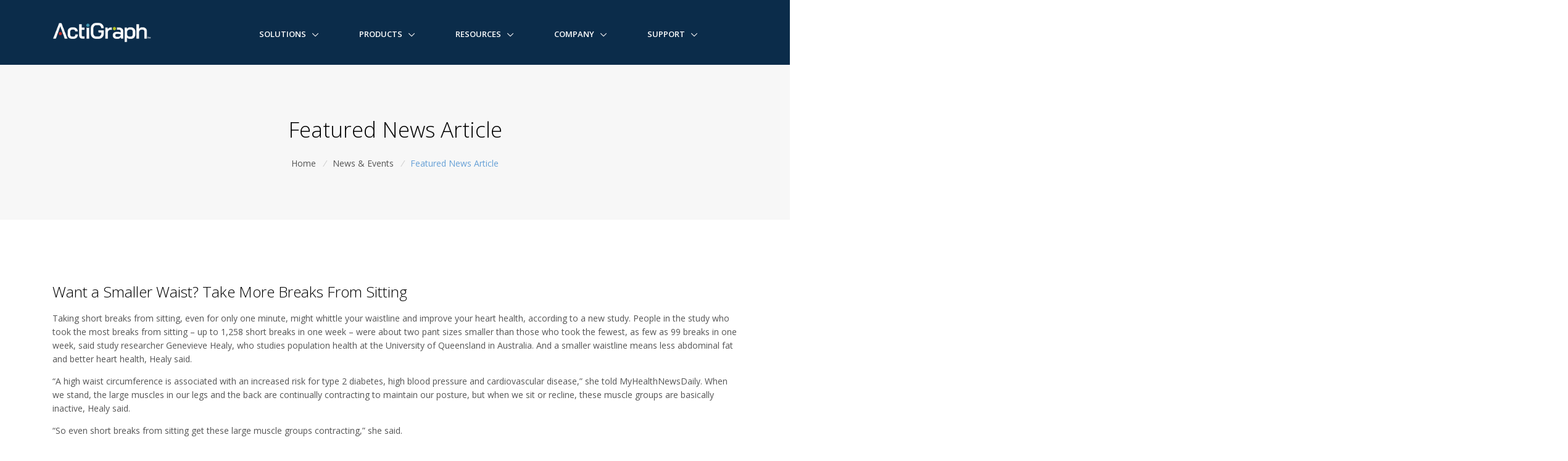

--- FILE ---
content_type: text/html; charset=UTF-8
request_url: https://www.actigraphcorp.com/news-article/want-a-smaller-waist-take-more-breaks-from-sitting/
body_size: 10302
content:

<!DOCTYPE html>
<!--[if IE 8]>    <html lang="en" class="no-js ie8"> <![endif]-->
<!--[if IE 9]>    <html lang="en" class="no-js ie9"> <![endif]-->
<!--[if gt IE 9]><!-->  <html lang="en" class="no-js"> <!--<![endif]-->

<head>
	<!-- Title -->
	<title>Want a Smaller Waist? Take More Breaks From Sitting |  ActiGraph</title>

	<!-- Meta -->
	<meta charset="utf-8">
	<meta http-equiv="X-UA-Compatible" content="ie=edge,chrome=1">
	<meta name="viewport" content="width=device-width, initial-scale=1, shrink-to-fit=no">
	<meta name="description" content="ActiGraph is dedicated to providing our clients with highly accurate, innovative, and cost effective objective monitoring solutions to help them achieve their research and clinical data collection, analysis, and management objectives. Through close collaborative relationships with our clients, we strive to proactively identify emerging trends and understand the changing landscape of our industry, allowing us to deliver cutting edge hardware, software, and data management solutions to meet the evolving needs of the scientific community.">
	<meta name="keywords" content="Actigraph, Actigraphy, Research, Clinical Trials, Sleep Assesment, Wellness, Research Solutions, Clinical Trial Solutions, Sleep Assessment Solutions, Wellness Solutions, NHANES, Objective Monitoring Solutions, Activity, Physical Activity, Ambulatory Monitoring, Sleep, Sleep Disorders, PLM, Circadian Rhythms, Sleep/Wake Behavior, Activity Level, Accelerometer, Energy Expenditure, Obesity, Diabetes, Cardiovascular Disease, Cancer, Sleep Disorders, Sleep/Wake Assessment, Wireless-Enabled Activity Monitors, Activity Monitors, Wireless Monitors, Healthy Lifestyle, Physical Activity, wGT3X+, wActiSleep+, GT3X+, ActiSleep+" />
	<meta name="author" content="Enzo A. Culiolo, Richard T. Shaw">

	<!-- Favicon -->
	<link rel="apple-touch-icon" sizes="120x120" href="/wp-content/themes/ActiGraphCorp%203.0/assets/img/favicons/apple-touch-icon.png">
	<link rel="icon" type="image/png" href="/wp-content/themes/ActiGraphCorp%203.0/assets/img/favicons/favicon-32x32.png" sizes="32x32">
	<link rel="icon" type="image/png" href="/wp-content/themes/ActiGraphCorp%203.0/assets/img/favicons/favicon-16x16.png" sizes="16x16">
	<link rel="manifest" href="/wp-content/themes/ActiGraphCorp%203.0/assets/img/favicons/manifest.json">
	<link rel="mask-icon" href="/wp-content/themes/ActiGraphCorp%203.0/assets/img/favicons/safari-pinned-tab.svg" color="#0b2c4a">
	<meta name="theme-color" content="#ffffff">

	<meta name='robots' content='max-image-preview:large' />
<link rel='dns-prefetch' href='//fonts.googleapis.com' />
<link rel='dns-prefetch' href='//use.fontawesome.com' />
<link rel='dns-prefetch' href='//s.w.org' />
		<!-- This site uses the Google Analytics by ExactMetrics plugin v6.7.0 - Using Analytics tracking - https://www.exactmetrics.com/ -->
							<script src="//www.googletagmanager.com/gtag/js?id=UA-36986639-1"  type="text/javascript" data-cfasync="false"></script>
			<script type="text/javascript" data-cfasync="false">
				var em_version = '6.7.0';
				var em_track_user = true;
				var em_no_track_reason = '';
				
								var disableStr = 'ga-disable-UA-36986639-1';

				/* Function to detect opted out users */
				function __gtagTrackerIsOptedOut() {
					return document.cookie.indexOf( disableStr + '=true' ) > - 1;
				}

				/* Disable tracking if the opt-out cookie exists. */
				if ( __gtagTrackerIsOptedOut() ) {
					window[disableStr] = true;
				}

				/* Opt-out function */
				function __gtagTrackerOptout() {
					document.cookie = disableStr + '=true; expires=Thu, 31 Dec 2099 23:59:59 UTC; path=/';
					window[disableStr] = true;
				}

				if ( 'undefined' === typeof gaOptout ) {
					function gaOptout() {
						__gtagTrackerOptout();
					}
				}
								window.dataLayer = window.dataLayer || [];
				if ( em_track_user ) {
					function __gtagTracker() {dataLayer.push( arguments );}
					__gtagTracker( 'js', new Date() );
					__gtagTracker( 'set', {
						'developer_id.dNDMyYj' : true,
						                    });
					__gtagTracker( 'config', 'UA-36986639-1', {
						forceSSL:true,					} );
										window.gtag = __gtagTracker;										(
						function () {
							/* https://developers.google.com/analytics/devguides/collection/analyticsjs/ */
							/* ga and __gaTracker compatibility shim. */
							var noopfn = function () {
								return null;
							};
							var newtracker = function () {
								return new Tracker();
							};
							var Tracker = function () {
								return null;
							};
							var p = Tracker.prototype;
							p.get = noopfn;
							p.set = noopfn;
							p.send = function (){
								var args = Array.prototype.slice.call(arguments);
								args.unshift( 'send' );
								__gaTracker.apply(null, args);
							};
							var __gaTracker = function () {
								var len = arguments.length;
								if ( len === 0 ) {
									return;
								}
								var f = arguments[len - 1];
								if ( typeof f !== 'object' || f === null || typeof f.hitCallback !== 'function' ) {
									if ( 'send' === arguments[0] ) {
										var hitConverted, hitObject = false, action;
										if ( 'event' === arguments[1] ) {
											if ( 'undefined' !== typeof arguments[3] ) {
												hitObject = {
													'eventAction': arguments[3],
													'eventCategory': arguments[2],
													'eventLabel': arguments[4],
													'value': arguments[5] ? arguments[5] : 1,
												}
											}
										}
										if ( typeof arguments[2] === 'object' ) {
											hitObject = arguments[2];
										}
										if ( typeof arguments[5] === 'object' ) {
											Object.assign( hitObject, arguments[5] );
										}
										if ( 'undefined' !== typeof (
											arguments[1].hitType
										) ) {
											hitObject = arguments[1];
										}
										if ( hitObject ) {
											action = 'timing' === arguments[1].hitType ? 'timing_complete' : hitObject.eventAction;
											hitConverted = mapArgs( hitObject );
											__gtagTracker( 'event', action, hitConverted );
										}
									}
									return;
								}

								function mapArgs( args ) {
									var gaKey, hit = {};
									var gaMap = {
										'eventCategory': 'event_category',
										'eventAction': 'event_action',
										'eventLabel': 'event_label',
										'eventValue': 'event_value',
										'nonInteraction': 'non_interaction',
										'timingCategory': 'event_category',
										'timingVar': 'name',
										'timingValue': 'value',
										'timingLabel': 'event_label',
									};
									for ( gaKey in gaMap ) {
										if ( 'undefined' !== typeof args[gaKey] ) {
											hit[gaMap[gaKey]] = args[gaKey];
										}
									}
									return hit;
								}

								try {
									f.hitCallback();
								} catch ( ex ) {
								}
							};
							__gaTracker.create = newtracker;
							__gaTracker.getByName = newtracker;
							__gaTracker.getAll = function () {
								return [];
							};
							__gaTracker.remove = noopfn;
							__gaTracker.loaded = true;
							window['__gaTracker'] = __gaTracker;
						}
					)();
									} else {
										console.log( "" );
					( function () {
							function __gtagTracker() {
								return null;
							}
							window['__gtagTracker'] = __gtagTracker;
							window['gtag'] = __gtagTracker;
					} )();
									}
			</script>
				<!-- / Google Analytics by ExactMetrics -->
		<link rel='stylesheet' id='fonts-googleapis-css'  href='//fonts.googleapis.com/css?family=Open+Sans%3A400%2C300%2C500%2C600%2C700%7CPlayfair+Display%7CRoboto%7CRaleway%7CSpectral%7CRubik&#038;ver=5.7.14' type='text/css' media='all' />
<link rel='stylesheet' id='bootstrap-group-css' href='https://www.actigraphcorp.com/wp-content/plugins/bwp-minify/min/?f=wp-content/themes/ActiGraphCorp%203.0/assets/vendor/bootstrap/css/bootstrap.min.css,wp-content/themes/ActiGraphCorp%203.0/assets/vendor/icon-line/css/simple-line-icons.css,wp-content/themes/ActiGraphCorp%203.0/assets/vendor/icon-hs/style.css,wp-content/themes/ActiGraphCorp%203.0/assets/vendor/animate.css,wp-content/themes/ActiGraphCorp%203.0/assets/vendor/hamburgers/hamburgers.min.css,wp-content/themes/ActiGraphCorp%203.0/assets/vendor/hs-megamenu/src/hs.megamenu.css,wp-content/themes/ActiGraphCorp%203.0/assets/vendor/fancybox/jquery.fancybox.css,wp-content/themes/ActiGraphCorp%203.0/assets/css/unify-core.css,wp-content/themes/ActiGraphCorp%203.0/assets/css/unify-components.css,wp-content/themes/ActiGraphCorp%203.0/assets/css/unify-globals.css,wp-content/themes/ActiGraphCorp%203.0/assets/css/custom.css,wp-includes/css/dist/block-library/style.min.css' type='text/css' media='all' />
<link rel='stylesheet' id='font-awesome-css'  href='//use.fontawesome.com/9b950c5921.css?ver=5.7.14' type='text/css' media='all' />
<script type='text/javascript' src='https://www.actigraphcorp.com/wp-includes/js/jquery/jquery.min.js?ver=3.5.1' id='jquery-core-js'></script>
<script type='text/javascript' src='https://www.actigraphcorp.com/wp-includes/js/jquery/jquery-migrate.min.js?ver=3.3.2' id='jquery-migrate-js'></script>
<script type='text/javascript' id='exactmetrics-frontend-script-js-extra'>
/* <![CDATA[ */
var exactmetrics_frontend = {"js_events_tracking":"true","download_extensions":"zip,mp3,mpeg,pdf,docx,pptx,xlsx,rar","inbound_paths":"[{\"path\":\"\\\/go\\\/\",\"label\":\"affiliate\"},{\"path\":\"\\\/recommend\\\/\",\"label\":\"affiliate\"}]","home_url":"https:\/\/www.actigraphcorp.com","hash_tracking":"false","ua":"UA-36986639-1"};
/* ]]> */
</script>
<script type='text/javascript' src='https://www.actigraphcorp.com/wp-content/plugins/bwp-minify/min/?f=wp-content/themes/ActiGraphCorp%203.0/assets/vendor/jquery.easing/js/jquery.easing.js,wp-content/themes/ActiGraphCorp%203.0/assets/vendor/popper.min.js,wp-content/themes/ActiGraphCorp%203.0/assets/vendor/bootstrap/js/bootstrap.min.js,wp-content/themes/ActiGraphCorp%203.0/assets/vendor/hs-megamenu/src/hs.megamenu.js,wp-content/themes/ActiGraphCorp%203.0/assets/vendor/fancybox/jquery.fancybox.min.js,wp-content/themes/ActiGraphCorp%203.0/assets/js/hs.core.js,wp-content/themes/ActiGraphCorp%203.0/assets/js/components/hs.header.js,wp-content/themes/ActiGraphCorp%203.0/assets/js/helpers/hs.hamburgers.js,wp-content/themes/ActiGraphCorp%203.0/assets/js/components/hs.dropdown.js,wp-content/themes/ActiGraphCorp%203.0/assets/js/components/hs.popup.js,wp-content/themes/ActiGraphCorp%203.0/assets/js/components/hs.go-to.js,wp-content/plugins/google-analytics-dashboard-for-wp/assets/js/frontend-gtag.min.js'></script>
<link rel="https://api.w.org/" href="https://www.actigraphcorp.com/wp-json/" /><link rel="canonical" href="https://www.actigraphcorp.com/news-article/want-a-smaller-waist-take-more-breaks-from-sitting/" />
<link rel='shortlink' href='https://www.actigraphcorp.com/?p=3510' />
<link rel="alternate" type="application/json+oembed" href="https://www.actigraphcorp.com/wp-json/oembed/1.0/embed?url=https%3A%2F%2Fwww.actigraphcorp.com%2Fnews-article%2Fwant-a-smaller-waist-take-more-breaks-from-sitting%2F" />
<link rel="alternate" type="text/xml+oembed" href="https://www.actigraphcorp.com/wp-json/oembed/1.0/embed?url=https%3A%2F%2Fwww.actigraphcorp.com%2Fnews-article%2Fwant-a-smaller-waist-take-more-breaks-from-sitting%2F&#038;format=xml" />

	<!--=== Start of HubSpot Embed Code ===-->
	<script type="text/javascript" id="hs-script-loader" async defer src="//js.hs-scripts.com/6407355.js"></script>
	<!--=== End of HubSpot Embed Code ===-->
</head>

<body>

<main>

<!-- Site Notifications -->

<!-- Header -->
<header id="js-header" class="u-header u-header--static--lg u-header--show-hide--lg u-header--change-appearance--lg" data-header-fix-moment="500" data-header-fix-effect="slide">
	<div class="u-header__section u-header__section--dark g-bg-blue-dark-v1 g-transition-0_3 g-py-10 g-py-0--lg" data-header-fix-moment-classes="u-shadow-v18">
		<nav class="js-mega-menu navbar navbar-expand-lg py-0">
			<div class="container">
				<!-- Responsive Toggle Button -->
				<button class="navbar-toggler navbar-toggler-right btn g-line-height-1 g-brd-none g-pa-0 g-pos-abs g-top-3 g-right-0" type="button" aria-label="Toggle navigation" aria-expanded="false" aria-controls="navBar" data-toggle="collapse" data-target="#navBar">
					<span class="hamburger hamburger--slider">
				<span class="hamburger-box">
					<span class="hamburger-inner"></span>
					</span>
					</span>
				</button>
				<!-- End Responsive Toggle Button -->

				<!-- Logo -->
				<a href="https://theactigraph.com/" class="navbar-brand">
					<img src="/wp-content/themes/ActiGraphCorp%203.0/assets/img/logo/ActiGraph-Logo-Reversed@215px.png" style="width: 160px;" alt="ActiGraph™">
				</a>
				<!-- End Logo -->

				<!-- Navigation -->
				<div class="collapse navbar-collapse align-items-center flex-sm-row g-pt-10 g-pt-5--lg g-mr-40--sm" id="navBar">
					<ul class="navbar-nav ml-auto text-uppercase g-font-weight-600 u-main-nav-v3 u-sub-menu-v1">
						<!-- Links -->
						<li data-animation-in="fadeIn" data-animation-out="fadeOut" id="nav-menu-item-21002" class="nav-item hs-has-sub-menu g-mx-2--md g-mx-5--xl g-mb-5 g-mb-0--lg  menu-item-depth-0 menu-item menu-item-type-custom menu-item-object-custom"><a data-toggle="dropdown"class=nav-link>Solutions</a></li>
<li data-animation-in="fadeIn" data-animation-out="fadeOut" id="nav-menu-item-20996" class="nav-item hs-has-sub-menu g-mx-2--md g-mx-5--xl g-mb-5 g-mb-0--lg  menu-item-depth-0 menu-item menu-item-type-custom menu-item-object-custom"><a data-toggle="dropdown"class=nav-link>Products</a></li>
<li data-animation-in="fadeIn" data-animation-out="fadeOut" id="nav-menu-item-21008" class="nav-item hs-has-sub-menu g-mx-2--md g-mx-5--xl g-mb-5 g-mb-0--lg  menu-item-depth-0 menu-item menu-item-type-custom menu-item-object-custom"><a data-toggle="dropdown"class=nav-link>Resources</a></li>
<li data-animation-in="fadeIn" data-animation-out="fadeOut" id="nav-menu-item-21009" class="nav-item hs-has-sub-menu g-mx-2--md g-mx-5--xl g-mb-5 g-mb-0--lg  menu-item-depth-0 menu-item menu-item-type-custom menu-item-object-custom"><a data-toggle="dropdown"class=nav-link>Company</a></li>
<li data-animation-in="fadeIn" data-animation-out="fadeOut" id="nav-menu-item-27365" class="nav-item hs-has-sub-menu g-mx-2--md g-mx-5--xl g-mb-5 g-mb-0--lg  menu-item-depth-0 menu-item menu-item-type-custom menu-item-object-custom"><a data-toggle="dropdown"class=nav-link>Support</a></li>
						<!-- End Links -->
					</ul>
				</div>
				<!-- End Navigation -->

				<!-- Contact Us -->
				<!--<div class="d-inline-block g-pos-abs g-top-12 g-right-65 g-pos-rel--lg g-top-0--lg g-right-0--lg g-valign-middle g-ml-30 g-ml-0--lg">
					<a class="btn btn-sm u-btn-primary g-rounded-50 g-py-8 g-px-15 g-mr-15" href="/contact-us">Contact Us</a>
				</div>-->
				<!-- End Contact Us -->

				<!-- Search -->
				<!--<div class="d-inline-block g-pos-abs g-top-12 g-right-65 g-pos-rel--lg g-top-0--lg g-right-0--lg g-valign-middle g-ml-30 g-ml-0--lg">
					<a href="https://www.actigraphcorp.com/" class="g-font-size-18 g-color-main" aria-haspopup="true" aria-expanded="false" aria-controls="searchform-1" data-dropdown-target="#searchform-1" data-dropdown-type="css-animation" data-dropdown-duration="300" data-dropdown-animation-in="fadeInUp"
					data-dropdown-animation-out="fadeOutDown">
						<i class="fa fa-search g-color-white"></i>
					</a>-->

					<!-- Search Form -->
					<!--<form id="searchform-1" class="u-searchform-v1 u-dropdown--css-animation u-dropdown--hidden g-bg-white g-pa-10 g-mt-40--lg g-mt-20--lg--scrolling" role="search" name="searchform" method="get" action="https://www.actigraphcorp.com/">
						<div class="input-group g-brd-primary--focus">
							<input class="form-control rounded-0 u-form-control" name="s" type="search" value="" placeholder="Search actigraphcorp.com">

							<div class="input-group-addon p-0">
								<button class="btn rounded-0 btn-primary btn-md g-font-size-14 g-px-18" type="submit">Search</button>
							</div>
						</div>
					</form>-->
					<!-- End Search Form -->
				<!--</div>-->
				<!-- End Search -->
			</div>
		</nav>
	</div>
</header>

<!--=== Breadcrumb ===-->
<section class="g-bg-gray-light-v5 g-py-80">
	<div class="container text-center">
		<header class="g-mb-20">
			<h2 class="h1 g-color-black g-font-weight-300">
				<span>Featured News Article</span>
			</h2>
		</header>

		<ul class="u-list-inline">
			<li class="list-inline-item g-mr-7">
				<a class="u-link-v5 g-color-main g-color-primary--hover" href="/">
					Home
				</a>
				<i class="g-color-gray-light-v2 g-ml-7">/</i>
			</li>
			<li class="list-inline-item g-mr-7">
				<a class="u-link-v5 g-color-main g-color-primary--hover" href="/news-and-events/">
					News &amp; Events
				</a>
				<i class="g-color-gray-light-v2 g-ml-7">/</i>
			</li>
			<li class="list-inline-item g-color-primary">
				<span>Featured News Article</span>
			</li>
		</ul>
	</div>
</section>
<!--=== End Breadcrumb ===-->

<!--=== Content Section ===-->

		<main class="g-py-100">
		  <div class="container">
		  	<div class="row">
		  		<div class="col-md-12 col-lg-12">
		  			<h2 class="h3 g-color-black g-font-weight-300 g-mb-15">
			  			Want a Smaller Waist? Take More Breaks From Sitting					</h2>
		    		<p>Taking short breaks from sitting, even for only one minute, might whittle your waistline and improve your heart health, according to a new study.
People in the study who took the most breaks from sitting &#8211; up to 1,258 short breaks in one week &#8211; were about two pant sizes smaller than those who took the fewest, as few as 99 breaks in one week, said study researcher Genevieve Healy, who studies population health at the University of Queensland in Australia.
And a smaller waistline means less abdominal fat and better heart health, Healy said.</p>

<p>&#8220;A high waist circumference is associated with an increased risk for type 2 diabetes, high blood pressure and cardiovascular disease,&#8221; she told MyHealthNewsDaily.
When we stand, the large muscles in our legs and the back are continually contracting to maintain our posture, but when we sit or recline, these muscle groups are basically inactive, Healy said.</p>

<p>&#8220;So even short breaks from sitting get these large muscle groups contracting,&#8221; she said.</p>

<p>The study will be published tomorrow (Jan. 12) in the European Heart Journal.</p>

<p><b><u>Measuring activity</u></b></p>

<p>Healy and her colleagues studied 4,757 people, ages 20 and older, who participated in the U.S. National Health and Nutrition Examination Survey. All participants wore an accelerometer on their right hips for seven days during their waking hours.</p>

<p>These accelerometers measured the amount and intensity of the participants&#8217; physical activity every minute. When activity levels were very low, the researchers assumed the participants were sedentary, Healy said.</p>

<p>Participants ranged from 1.8 hours of sedentary time a day to 21.2 hours a day, according to the study. The average length of a break from sitting was 4.12 minutes.
Researchers found that even among those who spent a long time sitting, those who took a lot of breaks had smaller waistlines and lower levels of C-reactive protein &#8211; an indicator of inflammation in the body &#8211; than those who didn&#8217;t take breaks.</p>

<p>The 25 percent of people who took the most breaks from sitting had waistlines that were, on average, 1.61 inches (4.1 centimeters) smaller than the 25 percent of people who took the fewest breaks, according to the study.</p>

<p>Increasing evidence shows sitting is bad for us</p>

<p>The finding comes on the heels of a study published earlier this week in the Journal of the American College of Cardiology, which found that spending more than four hours of your leisure time in front of your computer or TV a day can increase the risk of being hospitalized for, or dying from, heart disease.
And a 2009 study of 5,453 people published in the journal Obesity showed that a 1-centimeter increase in waist circumference is associated with an increased chance of premature death.</p>

<p>Researchers have been &#8220;following the relationship between markers of sedentary behavior, such as TV watching and screen time, but now we have started to objectively quantify physical inactivity as well as activity,&#8221; said Jeanne D. Johnston, an assistant professor of kinesiology at Indiana University who was not involved with the new study.</p>

<p>Because the study relied on results from the accelerometers, instead of self-reported information from participants, the results &#8220;provide a foundation&#8221; for exploring why periods of long sitting are bad for health, Johnston told MyHealthNewsDaily.</p>

<p>For example, researchers could now further explore the way insulin levels are affected by movement, and therefore lack of movement, she said. Being consistently active may increase insulin sensitivity, whereas inactivity can lead to insulin resistance, a precursor to type 2 diabetes.</p>

<p>Inflammation in the body in response to physical activity or high-fat meals might be another a culprit, Johnston said.</p>

<p>Pass it on: Taking short breaks from sitting is associated with a slimmer waistline and better heart health.</p>

<p>&lt;</p>

<p>p style=&#8221;font-size:11px&#8221;>Article By: Amanda Chan
MyHealthNewsDaily Staff Writer
LiveScience.com – Wed Jan 12, 9:01 am ET</p>

<p>The study abstract is available <a target=_blank href="http://www.theactigraph.com/article/research-database/sedentary-time-and-cardio-metabolic-biomarkers-in-us-adults-nhanes-2003%E2%80%9306/">here</a> and the full study can be viewed <a href="http://www.theactigraph.com/wp-content/uploads/eurheartj.ehq451.full_.pdf" target=_blank>here</a> or <a href="http://eurheartj.oxfordjournals.org/content/early/2011/01/08/eurheartj.ehq451.full" target=_blank>here</a>.</p>

<p>Article Link: <a href="http://news.yahoo.com/s/livescience/wantasmallerwaisttakemorebreaksfromsitting;_ylt=AqWdwDGkmV3.FBOUD82LWp1H2ocA;_ylu=X3oDMTQzbGxoM2ZwBGFzc2V0Ay9zL2xpdmVzY2llbmNlL3dhbnRhc21hbGxlcndhaXN0dGFrZW1vcmVicmVha3Nmcm9tc2l0dGluZwRjY29kZQNtcF9lY184XzEwBGNwb3MDMTAEcG9zAzEwBHNlYwN5bl90b3Bfc3RvcmllcwRzbGsDd2FudGFzbWFsbGVy" target = _blank>http://news.yahoo.com/s/livescience/wantasmallerwaisttakemorebreaksfromsitting;_ylt=AqWdwDGkmV3.FBOUD82LWp1H2ocA;_ylu=X3oDMTQzbGxoM2ZwBGFzc2V0Ay9zL2xpdmVzY2llbmNlL3dhbnRhc21hbGxlcndhaXN0dGFrZW1vcmVicmVha3Nmcm9tc2l0dGluZwRjY29kZQNtcF9lY184XzEwBGNwb3MDMTAEcG9zAzEwBHNlYwN5bl90b3Bfc3RvcmllcwRzbGsDd2FudGFzbWFsbGVy</a></p>
		    	</div>
		    </div>
		  </div>
		</main>
		<!--=== End Content Section ===-->


<!--=== Footer Section ===-->
<section id="footer">
	<footer class="u-footer--abs-bottom-actigraph g-bg-blue-dark-v1 g-color-white-opacity-0_8 g-py-50">
		<div class="container">
			<!-- Footer Content -->
			<div class="row">
				<!-- Mission Statement -->
				<div class="col-md-12 col-lg-4 g-mb-25 g-mb-0--lg">
					<a href="/"><img src="/wp-content/themes/ActiGraphCorp 3.0/assets/img/logo/ActiGraph-Logo-Reversed@215px.png" style="width: 160px;" alt="ActiGraph™"></a>
				</div>
				<!-- End Mission Statement -->

				<!-- Solutions -->
				<div class="col-sm-6 col-lg g-mb-25 g-mb-0--lg">
					<h2 class="h5 g-color-white mb-4">Solutions</h2>
					<ul class="list-unstyled">
						<li class="g-mb-8">
							<a class="d-inline-block g-color-white-opacity-0_6 g-color-primary--hover rounded g-text-underline--none--hover g-transition-0_5 g-pl-7--hover" href="https://www.actigraphcorp.com/?page_id=21379">Clinical Trials</a>
						</li>
						<li class="g-mb-8">
							<a class="d-inline-block g-color-white-opacity-0_6 g-color-primary--hover rounded g-text-underline--none--hover g-transition-0_5 g-pl-7--hover" href="https://www.actigraphcorp.com/?page_id=21305">Academic Research</a>
						</li>
						<li class="g-mb-8">
							<a class="d-inline-block g-color-white-opacity-0_6 g-color-primary--hover rounded g-text-underline--none--hover g-transition-0_5 g-pl-7--hover" href="https://www.actigraphcorp.com/?page_id=21381">Sleep Assessment</a>
						</li>
					</ul>
				</div>
				<!-- End Solutions -->

				<!-- Products -->
				<div class="col-sm-6 col-lg g-mb-25 g-mb-0--lg">
					<h2 class="h5 g-color-white mb-4">Products</h2>
					<ul class="list-unstyled">
						<li class="g-mb-8">
							<a class="d-inline-block g-color-white-opacity-0_6 g-color-primary--hover rounded g-text-underline--none--hover g-transition-0_5 g-pl-7--hover" href="https://www.actigraphcorp.com/?page_id=23755">CP Insight Watch</a>
						</li>
						<li class="g-mb-8">
							<a class="d-inline-block g-color-white-opacity-0_6 g-color-primary--hover rounded g-text-underline--none--hover g-transition-0_5 g-pl-7--hover" href="https://www.actigraphcorp.com/?page_id=21887">wGT3X-BT</a>
						</li>
						<li class="g-mb-8">
							<a class="d-inline-block g-color-white-opacity-0_6 g-color-primary--hover rounded g-text-underline--none--hover g-transition-0_5 g-pl-7--hover" href="https://www.actigraphcorp.com/news-article/want-a-smaller-waist-take-more-breaks-from-sitting/">CentrePoint</a>
						</li>
						<li>
							<a class="d-inline-block g-color-white-opacity-0_6 g-color-primary--hover rounded g-text-underline--none--hover g-transition-0_5 g-pl-7--hover" href="/actilife/">ActiLife</a>
						</li>
					</ul>
				</div>
				<!-- End Products -->

				<!-- Company -->
				<div class="col-sm-6 col-lg g-mb-25 g-mb-0--lg">
					<h2 class="h5 g-color-white mb-4">Company</h2>
					<ul class="list-unstyled">
						<li class="g-mb-8">
							<a class="d-inline-block g-color-white-opacity-0_6 g-color-primary--hover rounded g-text-underline--none--hover g-transition-0_5 g-pl-7--hover" href="https://www.actigraphcorp.com/?page_id=21155">About Us</a>
						</li>
						<li class="g-mb-8">
							<a class="d-inline-block g-color-white-opacity-0_6 g-color-primary--hover rounded g-text-underline--none--hover g-transition-0_5 g-pl-7--hover" href="https://www.actigraphcorp.com/?page_id=21271">News &amp; Events</a>
						</li>
						<li class="g-mb-8">
							<a class="d-inline-block g-color-white-opacity-0_6 g-color-primary--hover rounded g-text-underline--none--hover g-transition-0_5 g-pl-7--hover" href="/leadership">Leadership</a>
						</li>
						<li>
							<a class="d-inline-block g-color-white-opacity-0_6 g-color-primary--hover rounded g-text-underline--none--hover g-transition-0_5 g-pl-7--hover" href="/contact-us">Contact Us</a>
						</li>
					</ul>
				</div>
				<!-- End Company -->

				<!-- Support -->
				<div class="col-sm-6 col-lg g-mb-25 g-mb-0--lg">
					<h2 class="h5 g-color-white mb-4">Support</h2>
					<ul class="list-unstyled">
						<li class="g-mb-8">
							<a class="d-inline-block g-color-white-opacity-0_6 g-color-primary--hover rounded g-text-underline--none--hover g-transition-0_5 g-pl-7--hover" href="//actigraphcorp.force.com/support/s/">Support Center</a>
						</li>
						<li class="g-mb-8">
							<a class="d-inline-block g-color-white-opacity-0_6 g-color-primary--hover rounded g-text-underline--none--hover g-transition-0_5 g-pl-7--hover" href="https://www.actigraphcorp.com/?page_id=21713">Downloads</a>
						</li>
						<li class="g-mb-8">
							<a class="d-inline-block g-color-white-opacity-0_6 g-color-primary--hover rounded g-text-underline--none--hover g-transition-0_5 g-pl-7--hover" href="/support/tutorials-access">Tutorials</a>
						</li>
						<li>
							<a class="d-inline-block g-color-white-opacity-0_6 g-color-primary--hover rounded g-text-underline--none--hover g-transition-0_5 g-pl-7--hover" href="/support/rma-recertification/">RMAs</a>
						</li>
					</ul>
				</div>
				<!-- End Support -->
			</div>
			<!-- End Footer Content -->

			<hr class="g-brd-white-opacity-0_3 g-my-50">

			<!-- Copyright -->
			<div class="row">
				<div class="col-md-8 d-flex align-items-center g-mb-15 g-mb-0--md">
					<ul class="u-list-inline">
						<li class="list-inline-item">
							Copyright &copy; 2026 ActiGraph, LLC. All rights reserved.
						</li>
						<li class="list-inline-item">
							<a class="g-color-primary g-color-primary--hover" href="https://www.actigraphcorp.com/?page_id=33">Terms of Use</a>
						</li>
						<li class="list-inline-item">
							<span>|</span>
						</li>
						<li class="list-inline-item">
							<a class="g-color-primary g-color-primary--hover" href="https://www.actigraphcorp.com/?page_id=36">Privacy Policy</a>
						</li>
						<li class="list-inline-item">
							<span>|</span>
						</li>
						<li class="list-inline-item">
							<a class="g-color-primary g-color-primary--hover" href="https://www.actigraphcorp.com/?page_id=39">Shipping Policy</a>
						</li>
					</ul>
				</div>

				<div class="col-md-4">
					<ul class="list-inline text-md-right mb-0">
						<li class="list-inline-item">
							<a class="u-icon-v3 u-icon-size--sm g-font-size-default g-bg-white-opacity-0_1 g-bg-primary--hover g-color-white-opacity-0_8 rounded" href="//www.linkedin.com/company/actigraph" target="_blank" rel="noopener">
							<i class="fa fa-linkedin"></i>
						</a>
						</li>
						<li class="list-inline-item">
							<a class="u-icon-v3 u-icon-size--sm g-font-size-default g-bg-white-opacity-0_1 g-bg-primary--hover g-color-white-opacity-0_8 rounded" href="//www.facebook.com/actigraphcorp" target="_blank" rel="noopener">
							<i class="fa fa-facebook"></i>
						</a>
						</li>
						<li class="list-inline-item">
							<a class="u-icon-v3 u-icon-size--sm g-font-size-default g-bg-white-opacity-0_1 g-bg-primary--hover g-color-white-opacity-0_8 rounded" href="//twitter.com/actigraph" target="_blank" rel="noopener">
							<i class="fa fa-twitter"></i>
						</a>
						</li>
						<li class="list-inline-item">
							<a class="u-icon-v3 u-icon-size--sm g-font-size-default g-bg-white-opacity-0_1 g-bg-primary--hover g-color-white-opacity-0_8 rounded" href="//www.youtube.com/theactigraph" target="_blank" rel="noopener">
							<i class="fa fa-youtube"></i>
						</a>
						</li>
					</ul>
				</div>
			</div>
			<!-- End Copyright -->
		</div>
	</footer>
</section>
<!--=== End Footer ===-->

<!--=== Go to Top ===-->
<a class="js-go-to u-go-to-v1" href="#" data-type="fixed" data-position='{
		"bottom": 15,
		"right": 15
	}' data-offset-top="400" data-compensation="#js-header" data-show-effect="zoomIn">
		<i class="hs-icon hs-icon-arrow-top"></i>
</a>
<!--=== End Go to Top ===-->

<!--=== JS Plugins Init. ===-->
<script>
jQuery(document).on('ready', function () {
	// initialization of go to
	jQuery.HSCore.components.HSGoTo.init('.js-go-to');

	// initialization of HSDropdown component
	jQuery.HSCore.components.HSDropdown.init( jQuery('[data-dropdown-target]'), {
		afterOpen: function(){
			jQuery(this).find('input[type="search"]').focus();
		}
	});

	// initialization of header
	jQuery.HSCore.components.HSHeader.init( jQuery('#js-header') );
	jQuery.HSCore.helpers.HSHamburgers.init('.hamburger');

	// initialization of HSMegaMenu component
	jQuery('.js-mega-menu').HSMegaMenu({
		event: 'hover',
		pageContainer: jQuery('.container'),
		breakpoint: 991
	});

	// initialization of popups
    jQuery.HSCore.components.HSPopup.init('.js-fancybox');
});
</script>
<!--=== End JS Plugins Init. ===-->

<!--=== LinkedIn Insight Tag Code ===-->
<script type="text/javascript">
	_linkedin_partner_id = "196258";
	window._linkedin_data_partner_ids = window._linkedin_data_partner_ids || [];
	window._linkedin_data_partner_ids.push(_linkedin_partner_id);
</script>
<script type="text/javascript">
	(function(l) {
		if (!l){window.lintrk = function(a,b){window.lintrk.q.push([a,b])};
		window.lintrk.q=[]}
		var s = document.getElementsByTagName("script")[0];
		var b = document.createElement("script");
		b.type = "text/javascript";b.async = true;
		b.src = "https://snap.licdn.com/li.lms-analytics/insight.min.js";
		s.parentNode.insertBefore(b, s);})(window.lintrk);
</script>
<noscript>
	<img height="1" width="1" style="display:none;" alt="" src="https://px.ads.linkedin.com/collect/?pid=196258&fmt=gif" />
</noscript>
<!--=== End LinkedIn Insight Tag Code ===-->

<!-- Google Analytics -->
		<script>var _gaq = _gaq || [];_gaq.push(['_setAccount', 'UA-36986639-1']);_gaq.push(['_trackPageview']);(function(d,t) {var ga=d.createElement(t),s=d.getElementsByTagName(t)[0];ga.async=ga.src=('https:'==d.location.protocol?'//ssl':'//www')+'.google-analytics.com/ga.js';s.parentNode.insertBefore(ga,s);})(document,'script');</script>
		<!-- End Google Analytics --><script type='text/javascript' src='https://www.actigraphcorp.com/wp-content/plugins/bwp-minify/min/?f=wp-includes/js/wp-embed.min.js'></script>

</main>
</body>
</html><!-- WP Super Cache is installed but broken. The constant WPCACHEHOME must be set in the file wp-config.php and point at the WP Super Cache plugin directory. -->